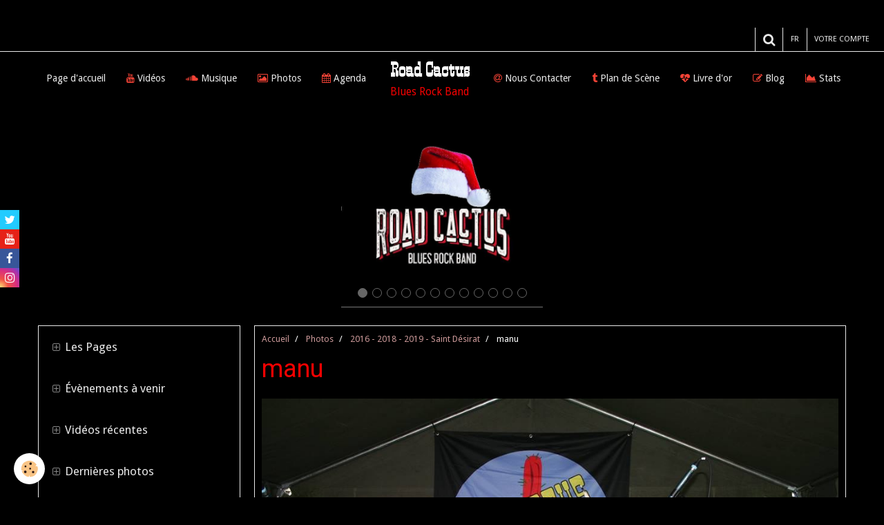

--- FILE ---
content_type: text/html; charset=UTF-8
request_url: https://www.road-cactus.com/album-photos/concert-saint-desirat-28-03-2016/manu.html
body_size: 69278
content:
    <!DOCTYPE html>
<html lang="fr">
    <head>
        <title>manu</title>
        <meta name="theme-color" content="#000000">
        <meta name="msapplication-navbutton-color" content="#000000">
        <meta name="apple-mobile-web-app-capable" content="yes">
        <meta name="apple-mobile-web-app-status-bar-style" content="black-translucent">

        <!-- pretty / cantina -->
<meta http-equiv="Content-Type" content="text/html; charset=utf-8">
<!--[if IE]>
<meta http-equiv="X-UA-Compatible" content="IE=edge">
<![endif]-->
<meta name="viewport" content="width=device-width, initial-scale=1, maximum-scale=1.0, user-scalable=no">
<meta name="msapplication-tap-highlight" content="no">
  <link href="//www.road-cactus.com/fr/themes/designlines/6076cbc10705efc1c3bc178a.css?v=3c51e21064769a77626777c7a753d82d" rel="stylesheet">
  <link rel="image_src" href="https://www.road-cactus.com/medias/album/manu.jpg" />
  <meta property="og:image" content="https://www.road-cactus.com/medias/album/manu.jpg" />
  <link href="//www.road-cactus.com/fr/themes/designlines/640c744ceeb7b09206950991.css?v=163d1dabf6baafffa6bc0c68f9ea46d5" rel="stylesheet">
  <link rel="canonical" href="https://www.road-cactus.com/album-photos/concert-saint-desirat-28-03-2016/manu.html">
<meta name="msvalidate.01" content="C804C81F5F8F11490515F80F41B8E223">
<meta name="google-site-verification" content="4HlyxUw9UHgyDD7uXJa2WSj2Bywk9lrlnAYKOdjKMy4">
<meta name="generator" content="e-monsite (e-monsite.com)">

<link rel="icon" href="https://www.road-cactus.com/medias/site/favicon/neioco.jpg">

<link rel="apple-touch-icon" sizes="114x114" href="https://www.road-cactus.com/medias/site/mobilefavicon/logo-cactus-road-cactus.jpg?fx=c_114_114" />
<link rel="apple-touch-icon" sizes="72x72" href="https://www.road-cactus.com/medias/site/mobilefavicon/logo-cactus-road-cactus.jpg?fx=c_72_72" />
<link rel="apple-touch-icon" href="https://www.road-cactus.com/medias/site/mobilefavicon/logo-cactus-road-cactus.jpg?fx=c_57_57" />
<link rel="apple-touch-icon-precomposed" href="https://www.road-cactus.com/medias/site/mobilefavicon/logo-cactus-road-cactus.jpg?fx=c_57_57" />

<link href="https://fonts.googleapis.com/css?family=Smokum:300,400,700%7CKrona%20One:300,400,700%7CKumbh%20Sans:300,400,700&amp;display=swap" rel="stylesheet">





                
                                    
                                    
                
                                                                                                                                                                                                                                                                                                                                                                
            <link href="https://fonts.googleapis.com/css?family=Droid%20Sans:300,400,700%7CRoboto:300,400,700&display=swap" rel="stylesheet">
        
        <link href="https://maxcdn.bootstrapcdn.com/font-awesome/4.7.0/css/font-awesome.min.css" rel="stylesheet">

        <link href="//www.road-cactus.com/themes/combined.css?v=6_1665404070_274" rel="stylesheet">

        <!-- EMS FRAMEWORK -->
        <script src="//www.road-cactus.com/medias/static/themes/ems_framework/js/jquery.min.js"></script>
        <!-- HTML5 shim and Respond.js for IE8 support of HTML5 elements and media queries -->
        <!--[if lt IE 9]>
        <script src="//www.road-cactus.com/medias/static/themes/ems_framework/js/html5shiv.min.js"></script>
        <script src="//www.road-cactus.com/medias/static/themes/ems_framework/js/respond.min.js"></script>
        <![endif]-->

        <script src="//www.road-cactus.com/medias/static/themes/ems_framework/js/ems-framework.min.js?v=2078"></script>

        <script src="https://www.road-cactus.com/themes/content.js?v=6_1665404070_274&lang=fr"></script>

            <script src="//www.road-cactus.com/medias/static/js/rgpd-cookies/jquery.rgpd-cookies.js?v=2078"></script>
    <script>
                                    $(document).ready(function() {
            $.RGPDCookies({
                theme: 'ems_framework',
                site: 'www.road-cactus.com',
                privacy_policy_link: '/about/privacypolicy/',
                cookies: [{"id":null,"favicon_url":"https:\/\/ssl.gstatic.com\/analytics\/20210414-01\/app\/static\/analytics_standard_icon.png","enabled":true,"model":"google_analytics","title":"Google Analytics","short_description":"Permet d'analyser les statistiques de consultation de notre site","long_description":"Indispensable pour piloter notre site internet, il permet de mesurer des indicateurs comme l\u2019affluence, les produits les plus consult\u00e9s, ou encore la r\u00e9partition g\u00e9ographique des visiteurs.","privacy_policy_url":"https:\/\/support.google.com\/analytics\/answer\/6004245?hl=fr","slug":"google-analytics"},{"id":null,"favicon_url":"","enabled":true,"model":"addthis","title":"AddThis","short_description":"Partage social","long_description":"Nous utilisons cet outil afin de vous proposer des liens de partage vers des plateformes tiers comme Twitter, Facebook, etc.","privacy_policy_url":"https:\/\/www.oracle.com\/legal\/privacy\/addthis-privacy-policy.html","slug":"addthis"}],
                modal_title: 'Gestion\u0020des\u0020cookies',
                modal_description: 'd\u00E9pose\u0020des\u0020cookies\u0020pour\u0020am\u00E9liorer\u0020votre\u0020exp\u00E9rience\u0020de\u0020navigation,\nmesurer\u0020l\u0027audience\u0020du\u0020site\u0020internet,\u0020afficher\u0020des\u0020publicit\u00E9s\u0020personnalis\u00E9es,\nr\u00E9aliser\u0020des\u0020campagnes\u0020cibl\u00E9es\u0020et\u0020personnaliser\u0020l\u0027interface\u0020du\u0020site.',
                privacy_policy_label: 'Consulter\u0020la\u0020politique\u0020de\u0020confidentialit\u00E9',
                check_all_label: 'Tout\u0020cocher',
                refuse_button: 'Refuser',
                settings_button: 'Param\u00E9trer',
                accept_button: 'Accepter',
                callback: function() {
                    // website google analytics case (with gtag), consent "on the fly"
                    if ('gtag' in window && typeof window.gtag === 'function') {
                        if (window.jsCookie.get('rgpd-cookie-google-analytics') === undefined
                            || window.jsCookie.get('rgpd-cookie-google-analytics') === '0') {
                            gtag('consent', 'update', {
                                'ad_storage': 'denied',
                                'analytics_storage': 'denied'
                            });
                        } else {
                            gtag('consent', 'update', {
                                'ad_storage': 'granted',
                                'analytics_storage': 'granted'
                            });
                        }
                    }
                }
            });
        });
    </script>
        <script async src="https://www.googletagmanager.com/gtag/js?id=G-4VN4372P6E"></script>
<script>
    window.dataLayer = window.dataLayer || [];
    function gtag(){dataLayer.push(arguments);}
    
    gtag('consent', 'default', {
        'ad_storage': 'denied',
        'analytics_storage': 'denied'
    });
    
    gtag('js', new Date());
    gtag('config', 'G-4VN4372P6E');
</script>

        
    <!-- Global site tag (gtag.js) -->
        <script async src="https://www.googletagmanager.com/gtag/js?id=UA-121673872-4"></script>
        <script>
        window.dataLayer = window.dataLayer || [];
        function gtag(){dataLayer.push(arguments);}

gtag('consent', 'default', {
            'ad_storage': 'denied',
            'analytics_storage': 'denied'
        });
        gtag('set', 'allow_ad_personalization_signals', false);
                gtag('js', new Date());
        gtag('config', 'UA-121673872-4');
        gtag('config', 'G-BS5D40WNNW');
    </script>

        <style>
        #overlay{position:fixed;top:0;left:0;width:100vw;height:100vh;z-index:1001}
                                #overlay.loader{display:-webkit-flex;display:flex;-webkit-justify-content:center;justify-content:center;-webkit-align-items:center;align-items:center;background-color:#000000;opacity:1}#overlay.stop div{animation-play-state:paused}
                        .loader-spinner{color:official;display:inline-block;position:relative;width:64px;height:64px}.loader-spinner div{transform-origin:32px 32px;animation:loader-spinner 1.2s linear infinite}.loader-spinner div:after{content:" ";display:block;position:absolute;top:3px;left:29px;width:5px;height:14px;border-radius:20%;background-color:#F44336}.loader-spinner div:nth-child(1){transform:rotate(0);animation-delay:-1.1s}.loader-spinner div:nth-child(2){transform:rotate(30deg);animation-delay:-1s}.loader-spinner div:nth-child(3){transform:rotate(60deg);animation-delay:-.9s}.loader-spinner div:nth-child(4){transform:rotate(90deg);animation-delay:-.8s}.loader-spinner div:nth-child(5){transform:rotate(120deg);animation-delay:-.7s}.loader-spinner div:nth-child(6){transform:rotate(150deg);animation-delay:-.6s}.loader-spinner div:nth-child(7){transform:rotate(180deg);animation-delay:-.5s}.loader-spinner div:nth-child(8){transform:rotate(210deg);animation-delay:-.4s}.loader-spinner div:nth-child(9){transform:rotate(240deg);animation-delay:-.3s}.loader-spinner div:nth-child(10){transform:rotate(270deg);animation-delay:-.2s}.loader-spinner div:nth-child(11){transform:rotate(300deg);animation-delay:-.1s}.loader-spinner div:nth-child(12){transform:rotate(330deg);animation-delay:0s}@keyframes loader-spinner{0%{opacity:1}100%{opacity:0}}
                            </style>
        <script type="application/ld+json">
    {
        "@context" : "https://schema.org/",
        "@type" : "WebSite",
        "name" : "Road Cactus",
        "url" : "https://www.road-cactus.com/"
    }
</script>
            </head>
    <body id="album-photos_run_concert-saint-desirat-28-03-2016_manu" class="default fixed-bottom">
        
                <div id="overlay" class="loader">
            <div class="loader-spinner">
                <div></div><div></div><div></div><div></div><div></div><div></div><div></div><div></div><div></div><div></div><div></div><div></div>
            </div>
        </div>
                        <!-- CUSTOMIZE AREA -->
        <div id="top-site">
            <!-- Load Facebook SDK for JavaScript -->
<div id="fb-root">&nbsp;</div>
<script>
        window.fbAsyncInit = function() {
          FB.init({
            xfbml            : true,
            version          : 'v8.0'
          });
        };

        (function(d, s, id) {
        var js, fjs = d.getElementsByTagName(s)[0];
        if (d.getElementById(id)) return;
        js = d.createElement(s); js.id = id;
        js.src = 'https://connect.facebook.net/fr_FR/sdk/xfbml.customerchat.js';
        fjs.parentNode.insertBefore(js, fjs);
      }(document, 'script', 'facebook-jssdk'));</script><!-- Your Chat Plugin code -->

<div attribution="setup_tool" class="fb-customerchat" logged_in_greeting="Hello, vous avez une question ?" logged_out_greeting="Hello, vous avez une question ?" page_id="102048471198393">&nbsp;</div>

        </div>
                <!-- HEADER -->
        <header id="header" class="navbar" data-fixed="false" data-margin-top="false" data-margin-bottom="false">
            <div id="header-main" data-padding="true">
                                                                                                                        <!-- menu -->
                <a class="brand hidden-desktop" href="https://www.road-cactus.com/" data-position="menu" data-appearance="horizontal">
                                                            <div class="brand-titles">
                                                <span class="brand-title">Road Cactus</span>
                                                                        <div class="brand-subtitle">Blues Rock Band</div>
                                            </div>
                                    </a>
                
                                <nav id="menu" class="collapse contains-brand">
                                                                        <ul class="nav navbar-nav">
                    <li>
                <a href="https://www.road-cactus.com/">
                                        Page d'accueil
                </a>
                            </li>
                    <li>
                <a href="https://www.road-cactus.com/videos/">
                                                                                                                    <i class="fa fa-youtube" style="color:rgb(244, 67, 54)"></i>
                                        Vidéos
                </a>
                            </li>
                    <li>
                <a href="https://www.road-cactus.com/pages/music/musique-membres.html">
                                                                                                                    <i class="fa fa-soundcloud" style="color:rgb(244, 67, 54)"></i>
                                        Musique
                </a>
                            </li>
                    <li>
                <a href="https://www.road-cactus.com/album-photos/">
                                                                                                                    <i class="fa fa-image" style="color:rgb(244, 67, 54)"></i>
                                        Photos
                </a>
                            </li>
                    <li>
                <a href="https://www.road-cactus.com/agenda/concerts/">
                                                                                                                    <i class="fa fa-calendar" style="color:rgb(244, 67, 54)"></i>
                                        Agenda
                </a>
                            </li>
                    <li>
                <a href="https://www.road-cactus.com/contact/">
                                                                                                                    <i class="fa fa-at" style="color:rgb(244, 67, 54)"></i>
                                        Nous Contacter
                </a>
                            </li>
                    <li>
                <a href="https://www.road-cactus.com/pages/fiche-technique.html">
                                                                                                                    <i class="fa fa-tumblr" style="color:rgb(244, 67, 54)"></i>
                                        Plan de Scène
                </a>
                            </li>
                    <li>
                <a href="https://www.road-cactus.com/livre-d-or/">
                                                                                                                    <i class="fa fa-heartbeat" style="color:rgb(244, 67, 54)"></i>
                                        Livre d'or
                </a>
                            </li>
                    <li>
                <a href="https://www.road-cactus.com/blog/">
                                                                                                                    <i class="fa fa-edit" style="color:rgb(244, 67, 54)"></i>
                                        Blog
                </a>
                            </li>
                    <li>
                <a href="https://www.road-cactus.com/pages/stats.html">
                                                                                                                    <i class="fa fa-area-chart" style="color:rgb(244, 67, 54)"></i>
                                        Stats
                </a>
                            </li>
            </ul>

                                                            </nav>
                
                            </div>
            <div id="header-buttons" data-retract="false">
                                <button class="btn btn-link navbar-toggle header-btn" data-toggle="collapse" data-target="#menu" data-orientation="horizontal">
                    <i class="fa fa-bars fa-lg"></i>
                </button>
                
                
                                <div class="navbar-search dropdown">
                    <button class="btn btn-link header-btn" type="button" data-toggle="dropdown">
                        <i class="fa fa-search fa-lg"></i>
                    </button>
                    <form method="get" action="https://www.road-cactus.com/search/site/" class="dropdown-menu">
                        <div class="input-group">
                            <input type="text" name="q" value="" placeholder="Votre recherche" pattern=".{3,}" required title="Seuls les mots de plus de deux caractères sont pris en compte lors de la recherche.">
                            <div class="input-group-btn">
                                <button type="submit" class="btn btn-link">
                                    <i class="fa fa-search fa-lg"></i>
                                </button>
                            </div>
                        </div>
                    </form>
                </div>
                
                                <div class="dropdown navbar-langs">
                    <button class="btn btn-link header-btn" data-toggle="dropdown" type="button">
                        fr
                    </button>
                    <ul class="dropdown-menu">
                        <li>Langues</li>
                                                <li class="active">
                                                        <a href="//www.road-cactus.com/fr/i18n/item/album/57178a66cb4758a5dd988508">fr</a>
                                                    </li>
                                                <li>
                                                        <a href="//www.road-cactus.com/en/i18n/item/album/57178a66cb4758a5dd988508">en</a>
                                                    </li>
                                            </ul>
                </div>
                
                                <a class="btn btn-link header-btn" href="https://www.road-cactus.com/boutique/do/account">
                    <span class="visible-desktop">Votre compte</span>
                    <i class="fa fa-user fa-lg hidden-desktop"></i>
                </a>
                <a class="btn btn-link header-btn hidden-desktop" href="https://www.road-cactus.com/boutique/do/cart/">
                    <i class="fa fa-shopping-cart fa-lg"></i>
                </a>
                            </div>
                                                    
                    </header>
        <!-- //HEADER -->

                <!-- COVER -->
        <figure id="cover" data-content="slider" class="container visible-desktop" data-margin-top="false" data-margin-bottom="false">
                                                                <div id="slider-695ce1b7ad363627887caf96" class="carousel" data-height="300" style="height:300px">
                    <ol class="carousel-indicators">
                                    <li data-target="#slider-695ce1b7ad363627887caf96" data-slide-to="0" class="active"></li>
                                    <li data-target="#slider-695ce1b7ad363627887caf96" data-slide-to="1"></li>
                                    <li data-target="#slider-695ce1b7ad363627887caf96" data-slide-to="2"></li>
                                    <li data-target="#slider-695ce1b7ad363627887caf96" data-slide-to="3"></li>
                                    <li data-target="#slider-695ce1b7ad363627887caf96" data-slide-to="4"></li>
                                    <li data-target="#slider-695ce1b7ad363627887caf96" data-slide-to="5"></li>
                                    <li data-target="#slider-695ce1b7ad363627887caf96" data-slide-to="6"></li>
                                    <li data-target="#slider-695ce1b7ad363627887caf96" data-slide-to="7"></li>
                                    <li data-target="#slider-695ce1b7ad363627887caf96" data-slide-to="8"></li>
                                    <li data-target="#slider-695ce1b7ad363627887caf96" data-slide-to="9"></li>
                                    <li data-target="#slider-695ce1b7ad363627887caf96" data-slide-to="10"></li>
                                    <li data-target="#slider-695ce1b7ad363627887caf96" data-slide-to="11"></li>
                            </ol>
                <div class="carousel-inner">
                                                <div class="item active">
                                                    <img src="https://www.road-cactus.com/medias/images/logo-noel-road-cactus.jpg" alt="">
                                                                        </div>
                                                                <div class="item">
                                                    <img src="https://www.road-cactus.com/medias/images/redcactus8-group-1.jpg" alt="">
                                                                        </div>
                                                                <div class="item">
                                                    <img src="https://www.road-cactus.com/medias/images/logo-bar-road-cactus-st-patrick.jpg" alt="">
                                                                        </div>
                                                                <div class="item">
                                                    <img src="https://www.road-cactus.com/medias/images/redcactus9-n-b-1.jpg" alt="">
                                                                        </div>
                                                                <div class="item">
                                                    <img src="https://www.road-cactus.com/medias/images/patrice-3.jpg" alt="">
                                                                        </div>
                                                                <div class="item">
                                                    <img src="https://www.road-cactus.com/medias/images/gretsch.jpg" alt="">
                                                                        </div>
                                                                <div class="item">
                                                    <img src="https://www.road-cactus.com/medias/images/logo-bar-road-cactus-green.jpg" alt="">
                                                                        </div>
                                                                <div class="item">
                                                    <img src="https://www.road-cactus.com/medias/images/adrian-2.jpg" alt="">
                                                                        </div>
                                                                <div class="item">
                                                    <img src="https://www.road-cactus.com/medias/images/rc-auberive.jpg" alt="">
                                                                        </div>
                                                                <div class="item">
                                                    <img src="https://www.road-cactus.com/medias/images/road-cactus-2024-10-9-n-b.jpg" alt="">
                                                                        </div>
                                                                <div class="item">
                                                    <img src="https://www.road-cactus.com/medias/images/road-cactus-2024-10-19.jpg" alt="">
                                                                        </div>
                                                                <div class="item">
                                                    <img src="https://www.road-cactus.com/medias/images/road-cactus-logo-neon-red-hd-1.jpg" alt="">
                                                                        </div>
                                    </div>
            </div>
    <script>
        $(window).on('load', function(){
            $('#slider-695ce1b7ad363627887caf96').carousel({
                cycling   : 2000            });
        });
    </script>
            <style>
                        #slider-695ce1b7ad363627887caf96{
                background-color: transparent;
            }
                                    #slider-695ce1b7ad363627887caf96 .carousel-caption{
                background-color: transparent;
            }
                                            </style>
    
                    </figure>
        <!-- //COVER -->
        
        <!-- WRAPPER -->
        <div id="wrapper" class="container">
            
            <!-- CONTENT -->
            <div id="content">
                <!-- MAIN -->
                <section id="main" data-order="2">

                                            <!-- BREADCRUMBS -->
                           <ol class="breadcrumb">
                  <li>
            <a href="https://www.road-cactus.com/">Accueil</a>
        </li>
                        <li>
            <a href="https://www.road-cactus.com/album-photos/">Photos</a>
        </li>
                        <li>
            <a href="https://www.road-cactus.com/album-photos/concert-saint-desirat-28-03-2016/">2016 - 2018 - 2019 - Saint Désirat</a>
        </li>
                        <li class="active">
            manu
         </li>
            </ol>
                        <!-- //BREADCRUMBS -->
                    
                    
                    
                                        
                                        
                                        <div class="view view-album" id="view-item" data-category="concert-saint-desirat-28-03-2016" data-id-album="57178a66cb4758a5dd988508">
    <h1 class="view-title">manu</h1>
    <div id="site-module" class="site-module" data-itemid="540c0dc685a7540788f4e7de" data-siteid="540c0cbb29d3540788f4d8a9"></div>

    

    <p class="text-center">
        <img src="https://www.road-cactus.com/medias/album/manu.jpg" alt="manu">
    </p>

    <ul class="category-navigation">
        <li>
                            <a href="https://www.road-cactus.com/album-photos/concert-saint-desirat-28-03-2016/stdesirat11.html" class="btn btn-default">
                    <i class="fa fa-angle-left fa-lg"></i>
                    <img src="https://www.road-cactus.com/medias/album/stdesirat11.jpg?fx=c_80_80" width="80" alt="">
                </a>
                    </li>

        <li>
            <a href="https://www.road-cactus.com/album-photos/concert-saint-desirat-28-03-2016/" class="btn btn-small btn-default">Retour</a>
        </li>

        <li>
                            <a href="https://www.road-cactus.com/album-photos/concert-saint-desirat-28-03-2016/11224011-2006368972958385-6299683604965121530-n.html" class="btn btn-default">
                    <img src="https://www.road-cactus.com/medias/album/11224011-2006368972958385-6299683604965121530-n.jpg?fx=c_80_80" width="80" alt="">
                    <i class="fa fa-angle-right fa-lg"></i>
                </a>
                    </li>
    </ul>

    

<div class="plugins">
               <div id="social-587d3d9db2f358a5dd985dd4" class="plugin" data-plugin="social">
    <div class="a2a_kit a2a_kit_size_32 a2a_default_style">
        <a class="a2a_dd" href="https://www.addtoany.com/share"></a>
        <a class="a2a_button_facebook"></a>
        <a class="a2a_button_twitter"></a>
        <a class="a2a_button_email"></a>
    </div>
    <script>
        var a2a_config = a2a_config || {};
        a2a_config.onclick = 1;
        a2a_config.locale = "fr";
    </script>
    <script async src="https://static.addtoany.com/menu/page.js"></script>
</div>    
           <div class="plugin" data-plugin="rating">
    <form action="https://www.road-cactus.com/album-photos/concert-saint-desirat-28-03-2016/manu.html" method="post">
        <ul class="rating-list text-muted">
                        <li class="note-off">
                <label for="rating1" title="1 / 5">
                    <i class="fa fa-star"></i>
                    <input type="radio" name="note" id="rating1" value="1">
                </label>
            </li>
                        <li class="note-off">
                <label for="rating2" title="2 / 5">
                    <i class="fa fa-star"></i>
                    <input type="radio" name="note" id="rating2" value="2">
                </label>
            </li>
                        <li class="note-off">
                <label for="rating3" title="3 / 5">
                    <i class="fa fa-star"></i>
                    <input type="radio" name="note" id="rating3" value="3">
                </label>
            </li>
                        <li class="note-off">
                <label for="rating4" title="4 / 5">
                    <i class="fa fa-star"></i>
                    <input type="radio" name="note" id="rating4" value="4">
                </label>
            </li>
                        <li class="note-off">
                <label for="rating5" title="5 / 5">
                    <i class="fa fa-star"></i>
                    <input type="radio" name="note" id="rating5" value="5">
                </label>
            </li>
                        <li class="rating-infos">
                            Aucune note. Soyez le premier à attribuer une note !
                        </li>
        </ul>
    </form>
</div>
    
                                                      
                    <div class="plugin" data-plugin="comment" id="comment-add">
    <p class="h3">Ajouter un commentaire</p>
    <form method="post" action="https://www.road-cactus.com/album-photos/concert-saint-desirat-28-03-2016/manu.html#comment-add">
            
                <div class="control-group control-type-text has-required">
            <label for="comment_field_name">Nom</label>
            <div class="controls">
                <input type="text" name="name" id="comment_field_name" value="">
            </div>
        </div>
        
        <div class="control-group control-type-email">
            <label for="comment_field_email">E-mail</label>
            <div class="controls">
                <input type="email" name="email" id="comment_field_email" value="">
            </div>
        </div>
        
        <div class="control-group control-type-url">
            <label for="comment_field_url">Site Internet</label>
            <div class="controls">
                <input type="url" name="web" id="comment_field_url" value="" >
            </div>
        </div>
                
        <div class="control-group control-type-textarea has-required">
            <label for="comment_field_message">Message</label>
            <div class="controls">
                <div class="btn-group btn-group-small control-text-format" data-target="comment_field_message">
    <a class="btn btn-link" href="javascript:void(0);" data-tag="[b]" title="Gras"><i class="fa fa-bold"></i></a>
    <a class="btn btn-link" href="javascript:void(0);" data-tag="[i]" title="Italique"><i class="fa fa-italic"></i></a>
    <a class="btn btn-link" href="javascript:void(0);" data-tag="[u]" title="Souligné"><i class="fa fa-underline"></i></a>
    <a class="btn btn-link" href="javascript:void(0);" data-modal="size" title="Taille du texte"><i class="fa fa-text-height"></i></a>
    <div class="dropdown">
        <a class="btn btn-link" href="javascript:void(0);" data-toggle="dropdown" title="Couleur du texte"><i class="fa fa-font-color"></i></a>
        <div class="dropdown-menu control-text-format-colors">
            <span style="background-color:#fefe33"></span>
            <span style="background-color:#fbbc03"></span>
            <span style="background-color:#fb9902"></span>
            <span style="background-color:#fd5308"></span>
            <span style="background-color:#fe2712"></span>
            <span style="background-color:#a7194b"></span>
            <span style="background-color:#8601af"></span>
            <span style="background-color:#3d01a4"></span>
            <span style="background-color:#0247fe"></span>
            <span style="background-color:#0392ce"></span>
            <span style="background-color:#66b032"></span>
            <span style="background-color:#d0ea2b"></span>
            <span style="background-color:#fff"></span>
            <span style="background-color:#ccc"></span>
            <span style="background-color:#999"></span>
            <span style="background-color:#666"></span>
            <span style="background-color:#333"></span>
            <span style="background-color:#000"></span>
            <div class="control-group">
                <div class="input-group">
                    <input type="text" class="control-text-format-colors-input" maxlength="7" value="" placeholder="#000000">
                    <div class="input-group-btn">
                        <button class="btn btn-primary" type="button"><i class="fa fa-check"></i></button>
                    </div>
                </div>
            </div>
        </div>
    </div>
    <a class="btn btn-link" href="javascript:void(0);" data-modal="quote" title="Citation"><i class="fa fa-quote-right"></i></a>
    <a class="btn btn-link" href="javascript:void(0);" data-tag="[center]" title="Texte centré"><i class="fa fa-align-center"></i></a>
    <a class="btn btn-link" href="javascript:void(0);" data-modal="url" title="Lien"><i class="fa fa-link"></i></a>
    <a class="btn btn-link" href="javascript:void(0);" data-modal="spoiler" title="Texte caché"><i class="fa fa-eye-slash"></i></a>
    <a class="btn btn-link" href="javascript:void(0);" data-modal="img" title="Image"><i class="fa fa-image"></i></a>
    <a class="btn btn-link" href="javascript:void(0);" data-modal="video" title="Vidéo"><i class="fa fa-film"></i></a>
    <a class="btn btn-link" href="javascript:void(0);" data-tag="[code]" title="Code"><i class="fa fa-code"></i></a>
        <a class="btn btn-link" href="javascript:void(0);" data-toggle="smileys" title="Émoticônes"><i class="fa fa-smile-o"></i></a>
        <a class="btn btn-default" href="javascript:void(0);" data-toggle="preview"><i class="fa fa-check"></i> Aperçu</i></a>
</div>                <textarea name="comment" rows="10" cols="1" id="comment_field_message"></textarea>
                                    <div class="control-smileys hide">
        <a class="btn btn-link" rel=":1:" href="javascript:void(0);">
        <img src="//www.road-cactus.com/medias/static/themes/smileys/1.png" alt="">
    </a>
        <a class="btn btn-link" rel=":2:" href="javascript:void(0);">
        <img src="//www.road-cactus.com/medias/static/themes/smileys/2.png" alt="">
    </a>
        <a class="btn btn-link" rel=":3:" href="javascript:void(0);">
        <img src="//www.road-cactus.com/medias/static/themes/smileys/3.png" alt="">
    </a>
        <a class="btn btn-link" rel=":4:" href="javascript:void(0);">
        <img src="//www.road-cactus.com/medias/static/themes/smileys/4.png" alt="">
    </a>
        <a class="btn btn-link" rel=":5:" href="javascript:void(0);">
        <img src="//www.road-cactus.com/medias/static/themes/smileys/5.png" alt="">
    </a>
        <a class="btn btn-link" rel=":6:" href="javascript:void(0);">
        <img src="//www.road-cactus.com/medias/static/themes/smileys/6.png" alt="">
    </a>
        <a class="btn btn-link" rel=":7:" href="javascript:void(0);">
        <img src="//www.road-cactus.com/medias/static/themes/smileys/7.png" alt="">
    </a>
        <a class="btn btn-link" rel=":8:" href="javascript:void(0);">
        <img src="//www.road-cactus.com/medias/static/themes/smileys/8.png" alt="">
    </a>
        <a class="btn btn-link" rel=":9:" href="javascript:void(0);">
        <img src="//www.road-cactus.com/medias/static/themes/smileys/9.png" alt="">
    </a>
        <a class="btn btn-link" rel=":10:" href="javascript:void(0);">
        <img src="//www.road-cactus.com/medias/static/themes/smileys/10.png" alt="">
    </a>
        <a class="btn btn-link" rel=":11:" href="javascript:void(0);">
        <img src="//www.road-cactus.com/medias/static/themes/smileys/11.png" alt="">
    </a>
        <a class="btn btn-link" rel=":12:" href="javascript:void(0);">
        <img src="//www.road-cactus.com/medias/static/themes/smileys/12.png" alt="">
    </a>
        <a class="btn btn-link" rel=":13:" href="javascript:void(0);">
        <img src="//www.road-cactus.com/medias/static/themes/smileys/13.png" alt="">
    </a>
        <a class="btn btn-link" rel=":14:" href="javascript:void(0);">
        <img src="//www.road-cactus.com/medias/static/themes/smileys/14.png" alt="">
    </a>
        <a class="btn btn-link" rel=":15:" href="javascript:void(0);">
        <img src="//www.road-cactus.com/medias/static/themes/smileys/15.png" alt="">
    </a>
        <a class="btn btn-link" rel=":16:" href="javascript:void(0);">
        <img src="//www.road-cactus.com/medias/static/themes/smileys/16.png" alt="">
    </a>
        <a class="btn btn-link" rel=":17:" href="javascript:void(0);">
        <img src="//www.road-cactus.com/medias/static/themes/smileys/17.png" alt="">
    </a>
        <a class="btn btn-link" rel=":18:" href="javascript:void(0);">
        <img src="//www.road-cactus.com/medias/static/themes/smileys/18.png" alt="">
    </a>
        <a class="btn btn-link" rel=":19:" href="javascript:void(0);">
        <img src="//www.road-cactus.com/medias/static/themes/smileys/19.png" alt="">
    </a>
        <a class="btn btn-link" rel=":20:" href="javascript:void(0);">
        <img src="//www.road-cactus.com/medias/static/themes/smileys/20.png" alt="">
    </a>
        <a class="btn btn-link" rel=":21:" href="javascript:void(0);">
        <img src="//www.road-cactus.com/medias/static/themes/smileys/21.png" alt="">
    </a>
        <a class="btn btn-link" rel=":22:" href="javascript:void(0);">
        <img src="//www.road-cactus.com/medias/static/themes/smileys/22.png" alt="">
    </a>
        <a class="btn btn-link" rel=":23:" href="javascript:void(0);">
        <img src="//www.road-cactus.com/medias/static/themes/smileys/23.png" alt="">
    </a>
        <a class="btn btn-link" rel=":24:" href="javascript:void(0);">
        <img src="//www.road-cactus.com/medias/static/themes/smileys/24.png" alt="">
    </a>
        <a class="btn btn-link" rel=":25:" href="javascript:void(0);">
        <img src="//www.road-cactus.com/medias/static/themes/smileys/25.png" alt="">
    </a>
        <a class="btn btn-link" rel=":26:" href="javascript:void(0);">
        <img src="//www.road-cactus.com/medias/static/themes/smileys/26.png" alt="">
    </a>
        <a class="btn btn-link" rel=":27:" href="javascript:void(0);">
        <img src="//www.road-cactus.com/medias/static/themes/smileys/27.png" alt="">
    </a>
        <a class="btn btn-link" rel=":28:" href="javascript:void(0);">
        <img src="//www.road-cactus.com/medias/static/themes/smileys/28.png" alt="">
    </a>
        <a class="btn btn-link" rel=":29:" href="javascript:void(0);">
        <img src="//www.road-cactus.com/medias/static/themes/smileys/29.png" alt="">
    </a>
        <a class="btn btn-link" rel=":30:" href="javascript:void(0);">
        <img src="//www.road-cactus.com/medias/static/themes/smileys/30.png" alt="">
    </a>
        <a class="btn btn-link" rel=":31:" href="javascript:void(0);">
        <img src="//www.road-cactus.com/medias/static/themes/smileys/31.png" alt="">
    </a>
        <a class="btn btn-link" rel=":32:" href="javascript:void(0);">
        <img src="//www.road-cactus.com/medias/static/themes/smileys/32.png" alt="">
    </a>
        <a class="btn btn-link" rel=":33:" href="javascript:void(0);">
        <img src="//www.road-cactus.com/medias/static/themes/smileys/33.png" alt="">
    </a>
        <a class="btn btn-link" rel=":34:" href="javascript:void(0);">
        <img src="//www.road-cactus.com/medias/static/themes/smileys/34.png" alt="">
    </a>
        <a class="btn btn-link" rel=":35:" href="javascript:void(0);">
        <img src="//www.road-cactus.com/medias/static/themes/smileys/35.png" alt="">
    </a>
        <a class="btn btn-link" rel=":36:" href="javascript:void(0);">
        <img src="//www.road-cactus.com/medias/static/themes/smileys/36.png" alt="">
    </a>
        <a class="btn btn-link" rel=":37:" href="javascript:void(0);">
        <img src="//www.road-cactus.com/medias/static/themes/smileys/37.png" alt="">
    </a>
        <a class="btn btn-link" rel=":38:" href="javascript:void(0);">
        <img src="//www.road-cactus.com/medias/static/themes/smileys/38.png" alt="">
    </a>
        <a class="btn btn-link" rel=":39:" href="javascript:void(0);">
        <img src="//www.road-cactus.com/medias/static/themes/smileys/39.png" alt="">
    </a>
    </div>                            </div>
        </div>
                     <div class="control-group control-type-icon-captcha">
    <label>Anti-spam</label>
    <div class="controls">
        <link href="//www.road-cactus.com/medias/static/icon-captcha/css/icon-captcha.min.css" rel="stylesheet" />
        <script src="//www.road-cactus.com/medias/static/icon-captcha/js/icon-captcha.min.js"></script>

        <div class="captcha-holder">&nbsp;</div>

        <script>
            $('.captcha-holder').iconCaptcha({
                captchaAjaxFile: '//www.road-cactus.com/sessions/iconcaptcha',
                captchaMessages: {
                    header: "S\u00E9lectionnez\u0020l\u0027image\u0020visible\u0020le\u0020moins\u0020de\u0020fois",
                    correct: {
                        top: "Correct",
                        bottom: "Vous\u0020n\u0027\u00EAtes\u0020pas\u0020un\u0020robot"
                    },
                    incorrect: {
                        top: "Erreur",
                        bottom: "Vous\u0020avez\u0020s\u00E9lectionn\u00E9\u0020la\u0020mauvaise\u0020image"
                    }
                }
            });
        </script>
    </div>
</div>
  
      
        <div class="control-group form-actions">
            <div class="controls">
                <button type="submit" name="s" class="btn btn-primary">Ajouter</button>
            </div>
        </div>
    </form>
</div>                                        </div>
</div>

                </section>
                <!-- //MAIN -->

                                <!-- SIDEBAR -->
                <aside id="sidebar" data-fixed="true" data-offset="false" data-mobile-display="hide" data-order="1">
                    <div id="sidebar-wrapper">
                                                                                                                                                                                                                                    <div class="widget" data-id="widget_page_category">
                                        
<div class="widget-title">
    
            <a href="#widget1" data-toggle="collapse" data-parent=".widget" data-accordion="#sidebar">
        <span>
            Les Pages
        </span>  

            </a>
        
</div>

                                        <div id="widget1" class="widget-content collapse" data-role="widget-content">
                                            
                                                                                        
                                                                                                <ul class="nav nav-list" data-addon="pages">
              
                                <li>
                <a href="https://www.road-cactus.com/pages/presentation-du-groupe.html">
                    Les Road Cactus Gunners
                                    </a>
            </li>
                        <li data-category="music">
                <a href="https://www.road-cactus.com/pages/music/musique-membres.html">
                    Musique
                                    </a>
            </li>
                        <li>
                <a href="https://www.road-cactus.com/pages/fiche-technique.html">
                    Fiche Technique
                                    </a>
            </li>
                        <li>
                <a href="https://www.road-cactus.com/pages/newsletter.html">
                    Newsletter
                                    </a>
            </li>
                        <li>
                <a href="https://www.road-cactus.com/pages/articles-de-presse.html">
                    Dans la Presse
                                    </a>
            </li>
                        <li>
                <a href="https://www.road-cactus.com/pages/comptes-association.html">
                    L'association Red Cactus
                                    </a>
            </li>
                        <li>
                <a href="https://www.road-cactus.com/pages/stats.html">
                    Stats du Site
                                    </a>
            </li>
                        <li>
                <a href="https://www.road-cactus.com/pages/test.html">
                    Tags
                                    </a>
            </li>
                        </ul>
    

                                        </div>
                                    </div>
                                    
                                                                                                                                                                                                                                                                                                                                                                                                    <div class="widget" data-id="widget_event_comingup">
                                        
<div class="widget-title">
    
            <a href="#widget2" data-toggle="collapse" data-parent=".widget" data-accordion="#sidebar">
        <span>
            Évènements à venir
        </span>  

            </a>
        
</div>

                                        <div id="widget2" class="widget-content collapse" data-role="widget-content">
                                            
                                                                                        
                                                                                            <span class="text-muted">Aucun évènement à afficher.</span>

                                        </div>
                                    </div>
                                    
                                                                                                                                                                                                                                                                                                                                        <div class="widget" data-id="widget_videos_last">
                                        
<div class="widget-title">
    
            <a href="#widget3" data-toggle="collapse" data-parent=".widget" data-accordion="#sidebar">
        <span>
            Vidéos récentes
        </span>  

            </a>
        
</div>

                                        <div id="widget3" class="widget-content collapse" data-role="widget-content">
                                            
                                                                                        
                                                                                                <ul class="media-list media-stacked" data-addon="videos">
                    <li class="media" data-category="concerts">
                                    <div class="media-object">
                        <a href="https://www.road-cactus.com/videos/concerts/j-t-emmene-au-vent-cover-by-road-cactus.html">
                                                                                        <img src="https://i.ytimg.com/vi/dSHgHl4KLt0/default.jpg" alt="J't'emmène au vent cover by Road Cactus" width="80">
                                                    </a>
                    </div>
                                <div class="media-body">
                                            <p class="media-heading"><a href="https://www.road-cactus.com/videos/concerts/j-t-emmene-au-vent-cover-by-road-cactus.html">J't'emmène au vent cover by Road Cactus</a></p>
                                                        </div>
            </li>
                    <li class="media" data-category="concerts">
                                    <div class="media-object">
                        <a href="https://www.road-cactus.com/videos/concerts/des-que-le-vent-soufflera-cover-by-road-cactus.html">
                                                                                        <img src="https://i.ytimg.com/vi/j-s1P680Ffk/default.jpg" alt="Dès que le vent soufflera cover by Road Cactus" width="80">
                                                    </a>
                    </div>
                                <div class="media-body">
                                            <p class="media-heading"><a href="https://www.road-cactus.com/videos/concerts/des-que-le-vent-soufflera-cover-by-road-cactus.html">Dès que le vent soufflera cover by Road Cactus</a></p>
                                                        </div>
            </li>
                    <li class="media" data-category="video-repetition">
                                    <div class="media-object">
                        <a href="https://www.road-cactus.com/videos/video-repetition/repet-du-3-fevrier-jam.html">
                                                                                        <img src="https://i.ytimg.com/vi/hp8P2pRXa_E/default.jpg" alt="Répet du 3 février - Jam" width="80">
                                                    </a>
                    </div>
                                <div class="media-body">
                                            <p class="media-heading"><a href="https://www.road-cactus.com/videos/video-repetition/repet-du-3-fevrier-jam.html">Répet du 3 février - Jam</a></p>
                                                        </div>
            </li>
                    <li class="media" data-category="concerts">
                                    <div class="media-object">
                        <a href="https://www.road-cactus.com/videos/concerts/you-really-got-me-cover.html">
                                                                                        <img src="https://i.ytimg.com/vi/2LJeT3DHZWY/default.jpg" alt="You really got me - The Kinks Cover" width="80">
                                                    </a>
                    </div>
                                <div class="media-body">
                                            <p class="media-heading"><a href="https://www.road-cactus.com/videos/concerts/you-really-got-me-cover.html">You really got me - The Kinks Cover</a></p>
                                                        </div>
            </li>
                    <li class="media" data-category="concerts">
                                    <div class="media-object">
                        <a href="https://www.road-cactus.com/videos/concerts/sunday-with-a-flue-yodelice-cover.html">
                                                                                        <img src="https://i.ytimg.com/vi/nqKU6mo-CRw/default.jpg" alt="Sunday With A Flue - Yodelice cover" width="80">
                                                    </a>
                    </div>
                                <div class="media-body">
                                            <p class="media-heading"><a href="https://www.road-cactus.com/videos/concerts/sunday-with-a-flue-yodelice-cover.html">Sunday With A Flue - Yodelice cover</a></p>
                                                        </div>
            </li>
                    <li class="media" data-category="video-repetition">
                                    <div class="media-object">
                        <a href="https://www.road-cactus.com/videos/video-repetition/highway-to-hell-ac-dc-cover.html">
                                                                                        <img src="https://i.ytimg.com/vi/vnRHFItIsdI/default.jpg" alt="Highway to hell - AC/DC cover" width="80">
                                                    </a>
                    </div>
                                <div class="media-body">
                                            <p class="media-heading"><a href="https://www.road-cactus.com/videos/video-repetition/highway-to-hell-ac-dc-cover.html">Highway to hell - AC/DC cover</a></p>
                                                        </div>
            </li>
                    <li class="media" data-category="concerts">
                                    <div class="media-object">
                        <a href="https://www.road-cactus.com/videos/concerts/rose-tattoo-dropkick-murphys-cover.html">
                                                                                        <img src="https://i.ytimg.com/vi/2MTklvlLUvk/default.jpg" alt="Rose Tattoo - Dropkick Murphys cover" width="80">
                                                    </a>
                    </div>
                                <div class="media-body">
                                            <p class="media-heading"><a href="https://www.road-cactus.com/videos/concerts/rose-tattoo-dropkick-murphys-cover.html">Rose Tattoo - Dropkick Murphys cover</a></p>
                                                        </div>
            </li>
                    <li class="media" data-category="concerts">
                                    <div class="media-object">
                        <a href="https://www.road-cactus.com/videos/concerts/caroline-status-quo-cover.html">
                                                                                        <img src="https://i.ytimg.com/vi/1nX-gwb7QT0/default.jpg" alt="Caroline - Status Quo cover" width="80">
                                                    </a>
                    </div>
                                <div class="media-body">
                                            <p class="media-heading"><a href="https://www.road-cactus.com/videos/concerts/caroline-status-quo-cover.html">Caroline - Status Quo cover</a></p>
                                                        </div>
            </li>
            </ul>

                                        </div>
                                    </div>
                                    
                                                                                                                                                                                                                                                                                                                                        <div class="widget" data-id="widget_image_last">
                                        
<div class="widget-title">
    
            <a href="#widget4" data-toggle="collapse" data-parent=".widget" data-accordion="#sidebar">
        <span>
            Dernières photos
        </span>  

            </a>
        
</div>

                                        <div id="widget4" class="widget-content collapse" data-role="widget-content">
                                            
                                                                                        
                                                                                        <ul class="media-list media-thumbnails" data-addon="album">
           <li class="media" data-category="materiel-graphique">
            <div class="media-object">
                <a href="https://www.road-cactus.com/album-photos/materiel-graphique/road-cactus-n-b-hd-1.html">
                                            <img src="https://www.road-cactus.com/medias/album/road-cactus-n-b-hd-1.jpg?fx=c_400_400" alt="Road cactus n b hd" width="400">
                                    </a>
            </div>
        </li>
           <li class="media" data-category="materiel-graphique">
            <div class="media-object">
                <a href="https://www.road-cactus.com/album-photos/materiel-graphique/road-cactus-logo-st-patrick-hd.html">
                                            <img src="https://www.road-cactus.com/medias/album/road-cactus-logo-st-patrick-hd.jpg?fx=c_400_400" alt="Road cactus logo st patrick hd" width="400">
                                    </a>
            </div>
        </li>
           <li class="media" data-category="materiel-graphique">
            <div class="media-object">
                <a href="https://www.road-cactus.com/album-photos/materiel-graphique/road-cactus-logo-noel-hd.html">
                                            <img src="https://www.road-cactus.com/medias/album/road-cactus-logo-noel-hd.jpg?fx=c_400_400" alt="Road cactus logo noel hd" width="400">
                                    </a>
            </div>
        </li>
           <li class="media" data-category="materiel-graphique">
            <div class="media-object">
                <a href="https://www.road-cactus.com/album-photos/materiel-graphique/road-cactus-logo-neon-yellow-hd.html">
                                            <img src="https://www.road-cactus.com/medias/album/road-cactus-logo-neon-yellow-hd.jpg?fx=c_400_400" alt="Road cactus logo neon yellow hd" width="400">
                                    </a>
            </div>
        </li>
           <li class="media" data-category="materiel-graphique">
            <div class="media-object">
                <a href="https://www.road-cactus.com/album-photos/materiel-graphique/road-cactus-logo-neon-red-hd.html">
                                            <img src="https://www.road-cactus.com/medias/album/road-cactus-logo-neon-red-hd.jpg?fx=c_400_400" alt="Road cactus logo neon red hd" width="400">
                                    </a>
            </div>
        </li>
           <li class="media" data-category="materiel-graphique">
            <div class="media-object">
                <a href="https://www.road-cactus.com/album-photos/materiel-graphique/road-cactus-logo-neon-hd.html">
                                            <img src="https://www.road-cactus.com/medias/album/road-cactus-logo-neon-hd.jpg?fx=c_400_400" alt="Road cactus logo neon hd" width="400">
                                    </a>
            </div>
        </li>
           <li class="media" data-category="materiel-graphique">
            <div class="media-object">
                <a href="https://www.road-cactus.com/album-photos/materiel-graphique/road-cactus-logo-neon-blue-hd.html">
                                            <img src="https://www.road-cactus.com/medias/album/road-cactus-logo-neon-blue-hd.jpg?fx=c_400_400" alt="Road cactus logo neon blue hd" width="400">
                                    </a>
            </div>
        </li>
           <li class="media" data-category="materiel-graphique">
            <div class="media-object">
                <a href="https://www.road-cactus.com/album-photos/materiel-graphique/road-cactus-logo-neon2-hd.html">
                                            <img src="https://www.road-cactus.com/medias/album/road-cactus-logo-neon2-hd.jpg?fx=c_400_400" alt="Road cactus logo neon2 hd" width="400">
                                    </a>
            </div>
        </li>
   </ul>

                                        </div>
                                    </div>
                                    
                                                                                                                                                                                                                                                                                                                                        <div class="widget" data-id="widget_blogpost_categories">
                                        
<div class="widget-title">
    
            <a href="#widget5" data-toggle="collapse" data-parent=".widget" data-accordion="#sidebar">
        <span>
            Blog
        </span>  

            </a>
        
</div>

                                        <div id="widget5" class="widget-content collapse" data-role="widget-content">
                                            
                                                                                        
                                                                                        <ul class="nav nav-list" data-addon="blog">
                        <li data-category="repetitions">
                <a href="https://www.road-cactus.com/blog/repetitions/">Répétitions</a>
            </li>
                    <li data-category="concerts">
                <a href="https://www.road-cactus.com/blog/concerts/">Concerts</a>
            </li>
                    <li data-category="lieux">
                <a href="https://www.road-cactus.com/blog/lieux/">Lieux</a>
            </li>
            </ul>
                                        </div>
                                    </div>
                                    
                                                                                                                                                                                                                                                                                                                                        <div class="widget" data-id="widget_website_categories">
                                        
<div class="widget-title">
    
            <a href="#widget6" data-toggle="collapse" data-parent=".widget" data-accordion="#sidebar">
        <span>
            Annuaire
        </span>  

            </a>
        
</div>

                                        <div id="widget6" class="widget-content collapse" data-role="widget-content">
                                            
                                                                                        
                                                                                        <ul class="nav nav-list" data-addon="directory">
                    <li data-category="musique">
            <a href="https://www.road-cactus.com/annuaire/musique/">Musique</a>
        </li>
                <li data-category="divertissement">
            <a href="https://www.road-cactus.com/annuaire/divertissement/">Divertissement</a>
        </li>
                <li data-category="internet">
            <a href="https://www.road-cactus.com/annuaire/internet/">Internet</a>
        </li>
                <li data-category="outils">
            <a href="https://www.road-cactus.com/annuaire/outils/">Outils</a>
        </li>
            </ul>
                                        </div>
                                    </div>
                                    
                                                                                                                                                                                                                                                                                                                                        <div class="widget" data-id="widget_social_post">
                                        
<div class="widget-title">
    
            <a href="#widget7" data-toggle="collapse" data-parent=".widget" data-accordion="#sidebar">
        <span>
            Réseaux Sociaux
        </span>  

            </a>
        
</div>

                                        <div id="widget7" class="widget-content collapse" data-role="widget-content">
                                            
                                                                                        
                                                                                        <div id="social-695ce1b7c7bb3627887c327e" class="plugin" data-plugin="social">
    <div class="a2a_kit a2a_kit_size_32 a2a_default_style">
        <a class="a2a_dd" href="https://www.addtoany.com/share"></a>
        <a class="a2a_button_facebook"></a>
        <a class="a2a_button_twitter"></a>
        <a class="a2a_button_email"></a>
    </div>
    <script>
        var a2a_config = a2a_config || {};
        a2a_config.onclick = 1;
        a2a_config.locale = "fr";
    </script>
    <script async src="https://static.addtoany.com/menu/page.js"></script>
</div>
                                        </div>
                                    </div>
                                    
                                                                                                                                                                        </div>
                </aside>
                <!-- //SIDEBAR -->
                            </div>
            <!-- //CONTENT -->
        </div>
        <!-- //WRAPPER -->

                <!-- FOOTER -->
        <footer id="footer">
                        <div class="container">
                            <div id="footer-wrapper">
                                        <!-- CUSTOMIZE AREA -->
                    <div id="bottom-site">
                                                    <div id="rows-640c744ceeb7b09206950991" class="rows" data-total-pages="1" data-current-page="1">
                                                            
                
                        
                        
                                
                                <div class="row-container rd-1 page_1">
            	<div class="row-content">
        			                        			    <div class="row" data-role="line">

                    
                                                
                                                                        
                                                
                                                
						                                                                                                                                                
                                        				<div data-role="cell" class="column empty-column" style="width:100%">
            					<div id="cell-640c73fda9e1b0920695ae3f" class="column-content">            							&nbsp;
            						            					</div>
            				</div>
																		        			</div>
                            		</div>
                        	</div>
						</div>

                                            </div>
                    
                                    </div>

                
                                    <ul id="legal-mentions">
            <li><a href="https://www.road-cactus.com/about/legal/">Mentions légales</a></li>
        <li><a id="cookies" href="javascript:void(0)">Gestion des cookies</a></li>
    
    
    
    
            <li><a href="https://www.road-cactus.com/about/privacypolicy/">Politique de confidentialité</a></li>
    </ul>
                                        </div>
                    </footer>
        <!-- //FOOTER -->
        
        
        
        <script src="//www.road-cactus.com/medias/static/themes/ems_framework/js/jquery.mobile.custom.min.js"></script>
        <script src="//www.road-cactus.com/medias/static/themes/ems_framework/js/jquery.zoom.min.js"></script>
        <script src="//www.road-cactus.com/medias/static/themes/ems_framework/js/imagelightbox.min.js"></script>
        <script src="https://www.road-cactus.com/themes/custom.js?v=6_1665404070_274"></script>
        
            

 
    
						 	 





                <!-- SOCIAL LINKS -->
                                                    
            
            <ul class="social-links-list fixed left">
        <li>
        <a href="https://twitter.com/Road_Cactus" class="bg-twitter"><i class="fa fa-twitter"></i></a>
    </li>
        <li>
        <a href="https://www.youtube.com/@roadcactus" class="bg-youtube"><i class="fa fa-youtube"></i></a>
    </li>
        <li>
        <a href="https://www.facebook.com/Road.Cactus/" class="bg-facebook"><i class="fa fa-facebook"></i></a>
    </li>
        <li>
        <a href="https://www.instagram.com/road.cactus/" class="bg-instagram"><i class="fa fa-instagram"></i></a>
    </li>
    </ul>
        <!-- //SOCIAL LINKS -->
            </body>
</html>


--- FILE ---
content_type: text/css; charset=UTF-8
request_url: https://www.road-cactus.com/fr/themes/designlines/6076cbc10705efc1c3bc178a.css?v=3c51e21064769a77626777c7a753d82d
body_size: 63
content:
#rows-6076cbc10705efc1c3bc178a .row-container.rd-2{}